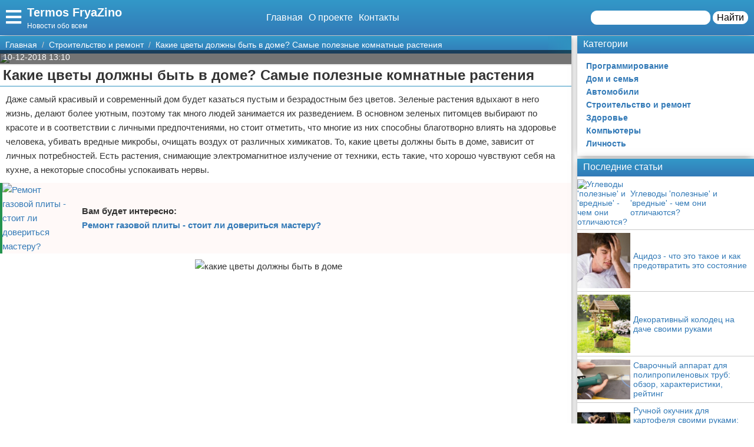

--- FILE ---
content_type: text/html; charset=UTF-8
request_url: https://termos-fryazino.ru/stroitelstvo-i-remont/24845-kakie-cvety-dolzhny-byt-v-dome-samye-poleznye-komnatnye-rastenija/
body_size: 16095
content:
<!doctype html>
<html lang="ru-RU" prefix="og: http://ogp.me/ns# fb: http://ogp.me/ns/fb#" itemscope itemtype="http://schema.org/Article">
<head>
    <meta charset="utf-8">
    <meta http-equiv="X-UA-Compatible" content="IE=edge">
    <meta name="viewport" content="width=device-width, initial-scale=1">
    <title>Какие цветы должны быть в доме? Самые полезные комнатные растения  — Termos FryaZino</title>
    <meta name="description" content="Даже самый красивый и современный дом будет казаться пустым и безрадостным без цветов. Зеленые растения вдыхают в него жизнь, делают более уютным, поэтому " />
    <base href="https://termos-fryazino.ru" />
    <meta name="theme-color" content="#337ab7" />
    <link rel="canonical" href="https://termos-fryazino.ru/stroitelstvo-i-remont/24845-kakie-cvety-dolzhny-byt-v-dome-samye-poleznye-komnatnye-rastenija/"/>
    <!-- CSRF Token -->
    <meta name="csrf-token" content="N6Ijzyg0H6JeNaKk88CGn4uC5IPrvpDpeZsoF0WB">
                <meta name="yandex-verification" content="c672ffe3ec150caf" />
            
    <meta http-equiv="x-dns-prefetch-control" content="on">
    <link rel="dns-prefetch" href="//img.termos-fryazino.ru">
    <link rel="dns-prefetch" href="//cdn.termos-fryazino.ru">
    <link rel="dns-prefetch" href="//mc.yandex.ru">
    <link rel="dns-prefetch" href="//cdn-vk.com">
    
    <link itemprop="mainEntityOfPage" href="https://termos-fryazino.ru/stroitelstvo-i-remont/24845-kakie-cvety-dolzhny-byt-v-dome-samye-poleznye-komnatnye-rastenija" />
    
    <meta property="og:locale" content="ru_RU"/>
    <meta property="og:site_name" content="Termos FryaZino"/>
    <meta property="og:title" content="Какие цветы должны быть в доме? Самые полезные комнатные растения"/>
    <meta property="og:url" content="https://termos-fryazino.ru/stroitelstvo-i-remont/24845-kakie-cvety-dolzhny-byt-v-dome-samye-poleznye-komnatnye-rastenija"/>
    <meta property="og:type" content="article"/>
        <meta property="article:published_time" content="2018-12-10T03:10:05+00:00"/>
    <meta property="article:modified_time" content="2018-12-10T03:10:05+00:00" />
    <meta property="og:updated_time" content="2018-12-10T03:10:05+00:00" />
        <meta property="article:section" content="Строительство и ремонт"/>
            <meta property="og:description" content="Даже самый красивый и современный дом будет казаться пустым и безрадостным без цветов. Зеленые растения вдыхают в него жизнь, делают более уютным, поэтому "/>
    <meta property="og:image" content="/wp-content/uploads/2018/12/95776083ee9ee1e2ef61ed744c930c5d.jpg"/>
    <!-- Google+ / Schema.org -->
    <meta itemprop="name" content="Termos FryaZino"/>
    <meta itemprop="headline" content="Какие цветы должны быть в доме? Самые полезные комнатные растения"/>
    <meta itemprop="description" content="Даже самый красивый и современный дом будет казаться пустым и безрадостным без цветов. Зеленые растения вдыхают в него жизнь, делают более уютным, поэтому "/>
    <meta itemprop="image" content="/wp-content/uploads/2018/12/95776083ee9ee1e2ef61ed744c930c5d.jpg"/>
        <meta itemprop="datePublished" content="2018-12-10T03:10:05+00:00"/>  
    <meta itemprop="dateModified" content="2018-12-10T03:10:05+00:00" />  
            <meta itemprop="author" content="volk"/>
        <!-- Twitter Cards -->
    <meta name="twitter:title" content="Какие цветы должны быть в доме? Самые полезные комнатные растения"/>
    <meta name="twitter:url" content="https://termos-fryazino.ru/stroitelstvo-i-remont/24845-kakie-cvety-dolzhny-byt-v-dome-samye-poleznye-komnatnye-rastenija"/>
    <meta name="twitter:description" content="Даже самый красивый и современный дом будет казаться пустым и безрадостным без цветов. Зеленые растения вдыхают в него жизнь, делают более уютным, поэтому "/>
    <meta name="twitter:image" content="/wp-content/uploads/2018/12/95776083ee9ee1e2ef61ed744c930c5d.jpg"/>
    <meta name="twitter:card" content="summary_large_image"/>
    <link rel="icon" href="/favicon.ico" type="image/x-icon">
    <meta name="verify-admitad" content="3ec003e02a" />

    
    <!-- Styles -->
   
 <link rel="preload" href="//termos-fryazino.ru/css/default.css" as="style" onload="this.onload=null;this.rel='stylesheet'">
     <link rel="preload" href="//termos-fryazino.ru/modules/fontawesome/css/all.min.css" as="style" onload="this.onload=null;this.rel='stylesheet'">
    <noscript>
    <link rel="stylesheet" href="//termos-fryazino.ru/css/default.css">
    <link rel="stylesheet" href="//termos-fryazino.ru/modules/fontawesome/css/all.min.css">
    </noscript>
    <style>
        .load {
            background: #FFF;
            z-index:9999;
            width:100%;
            height:100%;
            position: absolute;
        }
    </style>
    <script data-ad-client="ca-pub-1291319530738106" async src="https://pagead2.googlesyndication.com/pagead/js/adsbygoogle.js"></script>
    <script async src="https://yandex.ru/ads/system/header-bidding.js"></script>
<script>
const dcJs = document.createElement('script'); 
dcJs.src = "https://ads.digitalcaramel.com/js/1ku.ru.js?ts="+new Date().getTime();
dcJs.async = true;
document.head.appendChild(dcJs);
</script>
    <!-- Yandex.RTB -->
<script>window.yaContextCb=window.yaContextCb||[]</script>
<script src="https://yandex.ru/ads/system/context.js" async></script>
<!-- Yandex.Market Widget -->
<script async src="https://aflt.market.yandex.ru/widget/script/api" type="text/javascript"></script>
<script type="text/javascript">
    (function (w) {
        function start() {
            w.removeEventListener("YaMarketAffiliateLoad", start);
            w.YaMarketAffiliate.createWidget({type:"models",
	containerId:"marketWidget",
	params:{clid:2795219,
		searchType:"attractive",
		themeRows:5,
		themeId:1 } });
        }
        w.YaMarketAffiliate
            ? start()
            : w.addEventListener("YaMarketAffiliateLoad", start);
    })(window);
</script>
<!-- End Yandex.Market Widget -->
</head>
<body class="bg-light">
    <div class="load"></div>
    <header>
        <div class="header ggc">
    <div class="header-rows">
        <div class="logo">
            <label class="hamburger-icon" for="hamburger-checkbox">
                <span><i class="fas fa-bars"></i></span>
            </label>
            <div class="logo-block"><div class="logo-name"><a href="/">Termos FryaZino</a></div><div class="logo-desc">Новости обо всем</div> </div>
        </div>
        <div class="header-menu">
            <ul class="header-nav">
                <li><a href="/">Главная</a></li>
                <li><a href="/about">О проекте</a></li>
                <li><a href="/contacts">Контакты</a></li>
            </ul>
            <div class="header-search">
                <form action="/search">
                    <input type="text" name="q" >
                    <button>Найти</button>
                </form>
            </div>
            <div class="header-search-mobile"><a href="/search"><i class="fas fa-search"></i></a></div>
        </div>
    </div>
</div>
<input type="checkbox" id="hamburger-checkbox"/>
<nav class="nav">
    <div class="nav-header">
        <span>Меню</span>
        <label class="" for="hamburger-checkbox">
            <span>X</span>
        </label>
    </div>
        <ul class="nav__list">
            <li><a href="/">Главная</a></li>
            <li>
        <input id="topmenu-group-0" type="checkbox" hidden />
            <div><a href="/categories/">Категории</a><label for="topmenu-group-0"><span class="fa fa-angle-right"></span></label></div>
            <ul class="topmenu-grouplist">
                <li><a href="/programmirovanie/">Программирование</a>
        </li>
        <li><a href="/dom-i-semja/">Дом и семья</a>
        </li>
        <li><a href="/avtomobili/">Автомобили</a>
        </li>
        <li><a href="/stroitelstvo-i-remont/">Строительство и ремонт</a>
        </li>
        <li><a href="/zdorove/">Здоровье</a>
        </li>
        <li><a href="/kompjutery/">Компьютеры</a>
        </li>
        <li><a href="/lichnost/">Личность</a>
        </li>
            </ul>
            <li><a href="/search/">Поиск</a></li>
            <li><a href="/about/">О проекте</a></li>
            <li><a href="/contacts/">Контакты</a></li>
            <li><a href="/sotrudnichestvo/">Сотрудничество</a></li>
            <li><a href="/razmeshchenie-reklamy/">Размещение рекламы</a></li>
            <li><a href="/dlya-pravoobladateley/">Для правообладателей</a></li>
            <li><a href="/usloviya-predostavleniya-informatsii/">Условия предоставления информации</a></li>
            <li><a href="/otkaz-ot-otvetstvennosti/">Отказ от ответственности</a></li>
        </ul>
</nav>

        <label class="back-full" for="hamburger-checkbox"></label>
    </header>
    <script>
  window.vkAsyncInit = function() {
    VK.init({
      apiId: 7011193,
      onlyWidgets: true
    });
    if (typeof(vk_groups) !== "undefined") { VK.Widgets.Group("vk_groups", {mode: 3, no_cover: 1, width: "auto"}, 183091298); }
    if (typeof(vk_comments) !== "undefined") { VK.Widgets.Comments("vk_comments", {limit: 30, attach: "photo", autoPublish: 1}); }
    if (typeof(vk_like) !== "undefined") { VK.Widgets.Like("vk_like", {type: "button", verb: 1, height: 22}); }
    if (typeof(comments_browse) !== "undefined") { VK.Widgets.CommentsBrowse('comments_browse', {limit: '5', height: '1', mini: 1}); }

    
    
    
    
        };
        setTimeout(function() {
      var el = document.createElement("script");
      el.type = "text/javascript";
      el.src = "https://vk.com/js/api/openapi.js?156";
      el.async = true;
      document.getElementById("vk_scripts").appendChild(el);
      }, 4500);
    </script>
    <script>
        var title = document.querySelector("title").innerHTML;
        var description = document.querySelector("meta[name='description']").getAttribute("content");
        var image = document.querySelector("meta[property='og:image']").getAttribute("content");
        var url = document.querySelector("link[rel='canonical']").getAttribute("href");
        var text = document.querySelector("meta[name='description']").getAttribute("content");
        
        Share = {
	vkontakte: function(purl = url, ptitle = title, pimg = image, ptext = description) {
		url  = 'https://vk.com/share.php?';
		url += 'url='          + encodeURIComponent(purl);
		url += '&title='       + encodeURIComponent(ptitle);
		url += '&description=' + encodeURIComponent(ptext);
		url += '&image='       + encodeURIComponent(pimg);
		url += '&noparse=true';
		Share.popup(url);
	},
	odnoklassniki: function(purl = url, ptitle = title, pimg = image, ptext = description) {
                url = 'https://connect.ok.ru/offer?';
                url += '&url='    + encodeURIComponent(purl);
                url += '&title=' + encodeURIComponent(ptitle);
                url += '&imageUrl=' + encodeURIComponent(pimg);
		
		Share.popup(url);
	},
	facebook: function(purl = url, ptitle = title, pimg = image, ptext = description) {
		url  = 'https://www.facebook.com/sharer.php?m2w&s=100';
		url += '&p[title]='     + encodeURIComponent(ptitle);
		url += '&p[summary]='   + encodeURIComponent(ptext);
		url += '&p[url]='       + encodeURIComponent(purl);
		url += '&p[images][0]=' + encodeURIComponent(pimg);
		Share.popup(url);
	},
	twitter: function(purl = url, ptitle = title) {
		url  = 'https://twitter.com/intent/tweet?';
		url += 'text='      + encodeURIComponent(ptitle);
		url += '&url='      + encodeURIComponent(purl);
		Share.popup(url);
	},
	mailru: function(purl = url, ptitle = title, pimg = image, ptext = description) {
		url  = 'https://connect.mail.ru/share?';
		url += 'url='          + encodeURIComponent(purl);
		url += '&title='       + encodeURIComponent(ptitle);
		url += '&description=' + encodeURIComponent(ptext);
		url += '&imageurl='    + encodeURIComponent(pimg);
		Share.popup(url)
	},

	popup: function(url) {
		window.open(url,'','toolbar=0,status=0,width=626,height=436');
	}
};
</script>    <div id="vk_scripts"></div>
    <div class="general-container">
        <div class="main-section">
            <main class="hfeed">
                <div role="navigation" aria-label="Breadcrumbs" class="breadcrumb-trail breadcrumbs ggc">
    <ul class="trail-items" itemscope="" itemtype="http://schema.org/BreadcrumbList">
        <meta name="numberOfItems" content="3">
        <meta name="itemListOrder" content="Ascending">
                    <li itemprop="itemListElement" itemscope itemtype="http://schema.org/ListItem">
                <a href="http://termos-fryazino.ru"  rel="home"  itemprop="item">
                    <span itemprop="name">Главная</span>
                </a>
                <meta itemprop="position" content="1">
            </li>
                    <li itemprop="itemListElement" itemscope itemtype="http://schema.org/ListItem">
                <a href="http://termos-fryazino.ru/stroitelstvo-i-remont/"  itemprop="item">
                    <span itemprop="name">Строительство и ремонт</span>
                </a>
                <meta itemprop="position" content="2">
            </li>
                    <li itemprop="itemListElement" itemscope itemtype="http://schema.org/ListItem">
                <a href="http://termos-fryazino.ru/stroitelstvo-i-remont/24845-kakie-cvety-dolzhny-byt-v-dome-samye-poleznye-komnatnye-rastenija/"  itemprop="item">
                    <span itemprop="name">Какие цветы должны быть в доме? Самые полезные комнатные растения</span>
                </a>
                <meta itemprop="position" content="3">
            </li>
            </ul>
</div>                <div style="display:none" itemprop="publisher" itemscope itemtype="https://schema.org/Organization">
    <meta itemprop="name" content="Volk"/>
    <div itemprop="logo" itemscope itemtype="https://schema.org/ImageObject"> 
        <img itemprop="url image" src="https://termos-fryazino.ru/img/logo.jpg" style="display:none;"/> 
    </div> 
</div>
<article class="entry-header hentry">
    <div class="post-card">
        <div class="post-image">
                        <figure>
                <img src="/wp-content/uploads/2018/12/95776083ee9ee1e2ef61ed744c930c5d.jpg">
            </figure>
                        <div class="post-img-info "><span class="updated published posted-at" datetime="10-12-2018 13:10">10-12-2018 13:10</span><div class="post-views"><!--<i class="far fa-eye"></i> 22--></div></div>
        </div>
        <h1 class="entry-title">Какие цветы должны быть в доме? Самые полезные комнатные растения</h1>
        <div class="line"></div>
        <div class="entry-content" itemprop="articleBody">
            <div class="content"><p>Даже самый красивый и современный дом будет казаться пустым и безрадостным без цветов. Зеленые растения вдыхают в него жизнь, делают более уютным, поэтому так много людей занимается их разведением. В основном зеленых питомцев выбирают по красоте и в соответствии с личными предпочтениями, но стоит отметить, что многие из них способны благотворно влиять на здоровье человека, убивать вредные микробы, очищать воздух от различных химикатов. То, какие цветы должны быть в доме, зависит от личных потребностей. Есть растения, снимающие электромагнитное излучение от техники, есть такие, что хорошо чувствуют себя на кухне, а некоторые способны успокаивать нервы.</p>
<p class="post-other">
    <a href="/stroitelstvo-i-remont/24815-remont-gazovoj-plity-stoit-li-doveritsja-masteru/"><img src="/wp-content/uploads/2018/12/40631b269db73c7cc4c969b46202f5b9-150x150.jpg" alt="Ремонт газовой плиты - стоит ли довериться мастеру?"></a><span class="post-other-desc"><span class="desc">Вам будет интересно:</span><a href="/stroitelstvo-i-remont/24815-remont-gazovoj-plity-stoit-li-doveritsja-masteru/">Ремонт газовой плиты - стоит ли довериться мастеру?</a></span>
</p>
<p><img src="/wp-content/uploads/2018/12/95776083ee9ee1e2ef61ed744c930c5d.jpg"  itemprop="image" alt="какие цветы должны быть в доме" class="if" height="320"   width="308" / />Какие комнатные растения должны быть в доме? Конечно, те, которые поглощают вредные для человека вещества и благотворно сказываются на его физическом и психологическом состоянии. Рекордсменом по поглощению углекислого газа является английский плющ. Проблема лишь в том, что это растение довольно прихотливо в уходе, но оно отлично очищает воздух от токсинов, солей тяжелых металлов и формальдегидов. Плющ просто необходим для тех людей, которые работают в подвальных помещениях, живут неподалеку от больших магистралей и на нижних этажах.</p>
<p>В списке того, какие цветы должны быть в доме, почетное место занимает хамедорея, или бамбуковая пальма. Этот непритязательный цветок идеально очищает воздух и нейтрализует вред электромагнитного излучения. Пальму нужно ставить в таком месте, где хоть на несколько часов на нее будут попадать солнечные лучи. Она не нуждается в частом поливе и подкормках, очень вынослива и практически не болеет.</p>
<p><img src="/wp-content/uploads/2018/12/43a96f88c8c5aee8fe7ea144c442eae0.jpg"  itemprop="image" alt="какие комнатные растения должны быть в доме" class="if" height="376"   width="464" / />Если вам не все равно, какие цветы должны быть в доме, и очень важен их внешний вид, то стоит обратить внимание на гордого аристократичного красавца спатифиллума. Это растение выполнит самую черную работу в доме: очистит воздух от бытовых и промышленных токсинов, поглотит пары бензола, аммиака, спиртов, ацетона. Его можно первым заносить в новый дом, оно наведет порядок после ремонта и хорошо очистит воздух, удалив все химикаты.</p>
<p>Растения для дома не должны вызывать аллергические реакции, негативно влиять на здоровье человека. К таким вот безопасным цветам можно отнести фикус, он отлично очищает и освежает воздух, поэтому его ставят в детских спальнях, кабинетах. Еще одним очень важным растением считается пальма Леди. Она не только очищает воздух, но и наполняет его полезными солями, благотворно воздействующими на человека. Если интересует вопрос о том, какие цветы должны быть в доме у людей, страдающих сердечными и бронхолегочными заболеваниями, то эта пальма является однозначно правильным выбором. Ее также рекомендуют ставить в кабинетах начальников, чтобы те меньше нервничали.</p>
<p><img src="/wp-content/uploads/2018/12/8461fb73aba92b162f1c0f823c08fee8.jpg"  itemprop="image" alt="растения для дома" class="if" height="402"   width="600" / />Улучшит самочувствие, снимет раздражение и гнев герань. Этот цветок рекомендуется держать в спальне, поскольку он помогает при бессоннице и стрессе. Он погашает агрессию, убивает негативную энергию, защищая от нее хозяев дома. Практически все комнатные цветы по-своему полезны. Выбирая самые сильные из них, вы защитите себя от негативных воздействий вредных веществ и сохраните свое здоровье.</p>
</p>
<p><br>
<br>
<a rel="nofollow" target="_blank" href="http://termos-fryazino.ru/away?to=http://fb.ru/article/84263">Источник</a></p></div>
            
            
            <div class="article-social">
                <div></div>
                <div class="social-like">
                    <div id="vk_like"></div>
                </div>
            </div>
            <div class="social-share">
                <span class="social-share-h">Понравилась статья? Поделись с друзьями:</span>
                <div class="social-share-rows">
                    <a class="soc-share vk" onclick="Share.vkontakte()"><i class="fab fa-vk"></i></a>
                    <a class="soc-share fb" onclick="Share.facebook()"><i class="fab fa-facebook-f"></i></a>
                    <a class="soc-share ok" onclick="Share.odnoklassniki()"><i class="fab fa-odnoklassniki"></i></a>
                    <a class="soc-share twitter" onclick="Share.twitter()"><i class="fab fa-twitter"></i></a>
                </div>
            </div>
            
            
                                    <div class="content-author" itemscope="" itemtype="http://www.schema.org/Person">
                <div class="author-box">
                                        
                    <div class="author-box-content">

                        <div class="author-box-data">
                            
                            <span>Автор: </span>
                            <a class="author-avatar" itemprop="url" href="#" target="_blank">
                        <img class="author-avatar-img" src="/img/no-avatar.jpg" alt="Дарья Владимирова">
                    </a>
                            <a class="author author-name" href="#" rel="author"  target="_blank" ><span itemprop="name">Дарья Владимирова</span></a>
                            <time class="author-date updated published" datetime="2018-12-10T03:10:05+00:00"> 10-12-2018 13:10</time>
                        </div>
                        <div class="author-comment">Жду ваши вопросы и мнения в комментариях</div>
                    </div>
                                    </div>
            </div>
                    </div>
    </div>
    <div class="post-comments">
        <div id="vk_comments"></div>
<aside>
    <div class="block-title bgg">Подпишись на нашу группу ВКонтакте</div>
    <div id="vk_groups"></div>
    
</aside>






    </div>
    <aside>
        <div class="block-title bgg">Похожие статьи</div>
        <div class="post-similar category-posts-rows">
             <div class="post-row">
    <section class="post-row-section">
        <div class="post-row-header ggc">
            <h2><a href="/stroitelstvo-i-remont/46116-dekorativnyy-kolodets-na-dache-svoimi-rukami/">Декоративный колодец на даче своими руками</a></h2>
        </div>
        <div class="post-row-info">

            <div class="post-row-img">
                <a href="/stroitelstvo-i-remont/46116-dekorativnyy-kolodets-na-dache-svoimi-rukami/">
                    <img src="https://img.termos-fryazino.ru/75a87f4bcb208934b96e3e17611a44b5/post/ad/8543/medium/2339605.jpg" alt="Декоративный колодец на даче своими руками">
                </a>
            </div>
<div class="post-row-body">
                <p>Наверное, каждый читатель не раз видел на просторах интернета оригинальные декоративные колодцы и очень хотел украсить подобным свой участок. Но, чтобы иметь возможность реализовать мечту, необходима инструкция. Несколько простых и доступных каждому вариантов мы рассмотрим в данной статье.
Можно ли сделать колодец самостоятельно?
Каждый человек хочет жить в уюте и комфорте, мечтает о том, чтобы вокруг него была красота. Однако очень многие вещи, которые</p>
            </div>
        </div>
        <div class="post-row-data">
                <div class="">
                    <div class="post-row-data-info">
                        <div class="post-row-autor" itemscope itemtype="http://www.schema.org/Person">
                                                        <a href="#" itemprop="url">
                                <span rel="author" itemprop="name">Август Герасимов</span>
                            </a>
                                                    </div>
                        <div class="post-row-date">09-07-2019 16:16</div>
                    </div>
                    <div class="post-row-category"><a href="/stroitelstvo-i-remont">Строительство и ремонт</a></div>
                </div>
            <div><a class="post-row-detail ggc" href="/stroitelstvo-i-remont/46116-dekorativnyy-kolodets-na-dache-svoimi-rukami/">Подробнее</a></div>
                
            </div>
    </section>
</div>
             <div class="post-row">
    <section class="post-row-section">
        <div class="post-row-header ggc">
            <h2><a href="/stroitelstvo-i-remont/46115-svarochnyy-apparat-dlya-polipropilenovykh-trub-obzor-kharakteristiki-reyting/">Сварочный аппарат для полипропиленовых труб: обзор, характеристики, рейтинг</a></h2>
        </div>
        <div class="post-row-info">

            <div class="post-row-img">
                <a href="/stroitelstvo-i-remont/46115-svarochnyy-apparat-dlya-polipropilenovykh-trub-obzor-kharakteristiki-reyting/">
                    <img src="https://img.termos-fryazino.ru/75a87f4bcb208934b96e3e17611a44b5/post/ad/8542/medium/2352384.jpg" alt="Сварочный аппарат для полипропиленовых труб: обзор, характеристики, рейтинг">
                </a>
            </div>
<div class="post-row-body">
                <p>Поскольку полипропиленовые трубы являются наиболее распространенными во всех отраслях, приспособления для работы с ними являются незаменимыми как в производственных, так и в домашних условиях. Монтаж таких труб осуществляется путем спаивания двух концов при помощи специального аппарата.

Правильный подбор оборудования существенно облегчает процесс пайки и обеспечивает качество проделанной работы.
Принцип работы
Качественный сварочный аппарат для полипропиленовых</p>
            </div>
        </div>
        <div class="post-row-data">
                <div class="">
                    <div class="post-row-data-info">
                        <div class="post-row-autor" itemscope itemtype="http://www.schema.org/Person">
                                                        <a href="#" itemprop="url">
                                <span rel="author" itemprop="name">Август Герасимов</span>
                            </a>
                                                    </div>
                        <div class="post-row-date">09-07-2019 16:16</div>
                    </div>
                    <div class="post-row-category"><a href="/stroitelstvo-i-remont">Строительство и ремонт</a></div>
                </div>
            <div><a class="post-row-detail ggc" href="/stroitelstvo-i-remont/46115-svarochnyy-apparat-dlya-polipropilenovykh-trub-obzor-kharakteristiki-reyting/">Подробнее</a></div>
                
            </div>
    </section>
</div>
             <div class="post-row">
    <section class="post-row-section">
        <div class="post-row-header ggc">
            <h2><a href="/stroitelstvo-i-remont/46114-ruchnoy-okuchnik-dlya-kartofelya-svoimi-rukami-vidy-chertezhi-i-izgotovlenie/">Ручной окучник для картофеля своими руками: виды, чертежи и изготовление</a></h2>
        </div>
        <div class="post-row-info">

            <div class="post-row-img">
                <a href="/stroitelstvo-i-remont/46114-ruchnoy-okuchnik-dlya-kartofelya-svoimi-rukami-vidy-chertezhi-i-izgotovlenie/">
                    <img src="https://img.termos-fryazino.ru/75a87f4bcb208934b96e3e17611a44b5/post/ad/8541/medium/2524631.jpg" alt="Ручной окучник для картофеля своими руками: виды, чертежи и изготовление">
                </a>
            </div>
<div class="post-row-body">
                <p>Свою жизнь без картофеля не может представить ни один хозяин. Это продукт, который с давних времен используется в кулинарии для приготовления нескольких десятков блюд и как дополнение кто знает к скольким кулинарным шедеврам. Этот овощ уже принято считать естественным и общепринятым. Самым вкусным, по мнению огородников, оказывается тот продукт, который выращен своими руками. Но обработка грядки для посадки, а потом еще и уход за картофелем стоит</p>
            </div>
        </div>
        <div class="post-row-data">
                <div class="">
                    <div class="post-row-data-info">
                        <div class="post-row-autor" itemscope itemtype="http://www.schema.org/Person">
                                                        <a href="#" itemprop="url">
                                <span rel="author" itemprop="name">Август Борисов</span>
                            </a>
                                                    </div>
                        <div class="post-row-date">09-07-2019 16:16</div>
                    </div>
                    <div class="post-row-category"><a href="/stroitelstvo-i-remont">Строительство и ремонт</a></div>
                </div>
            <div><a class="post-row-detail ggc" href="/stroitelstvo-i-remont/46114-ruchnoy-okuchnik-dlya-kartofelya-svoimi-rukami-vidy-chertezhi-i-izgotovlenie/">Подробнее</a></div>
                
            </div>
    </section>
</div>
             <div class="post-row">
    <section class="post-row-section">
        <div class="post-row-header ggc">
            <h2><a href="/stroitelstvo-i-remont/46113-vinnye-sorta-vinograda-vidy-opisanie-i-osobennosti-primeneniya/">Винные сорта винограда: виды, описание и особенности применения</a></h2>
        </div>
        <div class="post-row-info">

            <div class="post-row-img">
                <a href="/stroitelstvo-i-remont/46113-vinnye-sorta-vinograda-vidy-opisanie-i-osobennosti-primeneniya/">
                    <img src="https://img.termos-fryazino.ru/75a87f4bcb208934b96e3e17611a44b5/post/ad/8310/medium/2325074.jpg" alt="Винные сорта винограда: виды, описание и особенности применения">
                </a>
            </div>
<div class="post-row-body">
                <p>Вино – напиток с содержанием алкоголя, изготавливающийся из сока плодов вследствие ферментации. К нему не относятся остальные напитки, сделанные из фруктов или ягод. Вина отличаются по окраске, привкусу, крепости и характеристикам.
Специалисты подмечают, что подходящий винный виноград обладает конкретной структурой – грозди и ягодки маленькие, а сокосодержание в ягодке около 80%. Виноград должен быть ярко выраженного терпкого привкуса, а аромат -</p>
            </div>
        </div>
        <div class="post-row-data">
                <div class="">
                    <div class="post-row-data-info">
                        <div class="post-row-autor" itemscope itemtype="http://www.schema.org/Person">
                                                        <a href="#" itemprop="url">
                                <span rel="author" itemprop="name">Август Борисов</span>
                            </a>
                                                    </div>
                        <div class="post-row-date">07-07-2019 16:52</div>
                    </div>
                    <div class="post-row-category"><a href="/stroitelstvo-i-remont">Строительство и ремонт</a></div>
                </div>
            <div><a class="post-row-detail ggc" href="/stroitelstvo-i-remont/46113-vinnye-sorta-vinograda-vidy-opisanie-i-osobennosti-primeneniya/">Подробнее</a></div>
                
            </div>
    </section>
</div>
             <div class="post-row">
    <section class="post-row-section">
        <div class="post-row-header ggc">
            <h2><a href="/stroitelstvo-i-remont/46112-kak-vybrat-elektricheskiy-graver-sovety-i-otzyvy-o-proizvoditelyakh/">Как выбрать электрический гравер: советы и отзывы о производителях</a></h2>
        </div>
        <div class="post-row-info">

            <div class="post-row-img">
                <a href="/stroitelstvo-i-remont/46112-kak-vybrat-elektricheskiy-graver-sovety-i-otzyvy-o-proizvoditelyakh/">
                    <img src="https://img.termos-fryazino.ru/75a87f4bcb208934b96e3e17611a44b5/post/ad/8309/medium/2248774.jpg" alt="Как выбрать электрический гравер: советы и отзывы о производителях">
                </a>
            </div>
<div class="post-row-body">
                <p>Довольно популярным направлением в декоре является гравировка. В продаже сегодня появились удобные портативные инструменты, которые открывают множество возможностей перед любителями. Это касается мини-дрели, которая еще называется электрическим гравером.
Этот агрегат прост в обращении, поэтому с ним будут способны справиться даже люди, далекие от техники. Если вы хотите создавать ювелирные украшения, изготавливать своими руками сувениры и подарки,</p>
            </div>
        </div>
        <div class="post-row-data">
                <div class="">
                    <div class="post-row-data-info">
                        <div class="post-row-autor" itemscope itemtype="http://www.schema.org/Person">
                                                        <a href="#" itemprop="url">
                                <span rel="author" itemprop="name">Август Герасимов</span>
                            </a>
                                                    </div>
                        <div class="post-row-date">07-07-2019 16:52</div>
                    </div>
                    <div class="post-row-category"><a href="/stroitelstvo-i-remont">Строительство и ремонт</a></div>
                </div>
            <div><a class="post-row-detail ggc" href="/stroitelstvo-i-remont/46112-kak-vybrat-elektricheskiy-graver-sovety-i-otzyvy-o-proizvoditelyakh/">Подробнее</a></div>
                
            </div>
    </section>
</div>
             <div class="post-row">
    <section class="post-row-section">
        <div class="post-row-header ggc">
            <h2><a href="/stroitelstvo-i-remont/46111-kak-sdelat-maneken-svoimi-rukami-maneken-portnovskiy/">Как сделать манекен своими руками? Манекен портновский</a></h2>
        </div>
        <div class="post-row-info">

            <div class="post-row-img">
                <a href="/stroitelstvo-i-remont/46111-kak-sdelat-maneken-svoimi-rukami-maneken-portnovskiy/">
                    <img src="https://img.termos-fryazino.ru/75a87f4bcb208934b96e3e17611a44b5/post/ad/8308/medium/2251169.jpg" alt="Как сделать манекен своими руками? Манекен портновский">
                </a>
            </div>
<div class="post-row-body">
                <p>Любая начинающая швея рано или поздно чувствует огромную потребность в портновском манекене. С его помощью процесс раскраивания изделий значительно упрощается. Однако стоит такое приспособление достаточно дорого, поэтому приобрести его может далеко не каждый желающий мастер. Выход из этой ситуации есть - попробовать сделать манекены своими руками. Что для этого необходимо и как справиться с поставленной задачей, мы расскажем в нашей статье.
Подготовительный</p>
            </div>
        </div>
        <div class="post-row-data">
                <div class="">
                    <div class="post-row-data-info">
                        <div class="post-row-autor" itemscope itemtype="http://www.schema.org/Person">
                                                        <a href="#" itemprop="url">
                                <span rel="author" itemprop="name">Август Герасимов</span>
                            </a>
                                                    </div>
                        <div class="post-row-date">07-07-2019 16:52</div>
                    </div>
                    <div class="post-row-category"><a href="/stroitelstvo-i-remont">Строительство и ремонт</a></div>
                </div>
            <div><a class="post-row-detail ggc" href="/stroitelstvo-i-remont/46111-kak-sdelat-maneken-svoimi-rukami-maneken-portnovskiy/">Подробнее</a></div>
                
            </div>
    </section>
</div>
             <div class="post-row">
    <section class="post-row-section">
        <div class="post-row-header ggc">
            <h2><a href="/stroitelstvo-i-remont/46110-uglovye-shlifovalnye-mashiny-obzor-kharakteristiki-proizvoditeli-otzyvy/">Угловые шлифовальные машины: обзор, характеристики, производители, отзывы</a></h2>
        </div>
        <div class="post-row-info">

            <div class="post-row-img">
                <a href="/stroitelstvo-i-remont/46110-uglovye-shlifovalnye-mashiny-obzor-kharakteristiki-proizvoditeli-otzyvy/">
                    <img src="https://img.termos-fryazino.ru/75a87f4bcb208934b96e3e17611a44b5/post/ad/8081/medium/2273912.jpg" alt="Угловые шлифовальные машины: обзор, характеристики, производители, отзывы">
                </a>
            </div>
<div class="post-row-body">
                <p>Домашние мастера и профессионалы строительного отдела утверждают, что вторым по значению после дрели инструментом является углошлифовальная машина, которая в простонародье называется болгаркой. Сегодня в продаже можно найти подобное оборудование разных производителей, в том числе японских, американских, европейских и отечественных.
Выбор достаточно велик, поэтому перед потребителем может встать проблема о том, какую модель выбрать. Вы должны обращать</p>
            </div>
        </div>
        <div class="post-row-data">
                <div class="">
                    <div class="post-row-data-info">
                        <div class="post-row-autor" itemscope itemtype="http://www.schema.org/Person">
                                                        <a href="#" itemprop="url">
                                <span rel="author" itemprop="name">Август Герасимов</span>
                            </a>
                                                    </div>
                        <div class="post-row-date">05-07-2019 18:02</div>
                    </div>
                    <div class="post-row-category"><a href="/stroitelstvo-i-remont">Строительство и ремонт</a></div>
                </div>
            <div><a class="post-row-detail ggc" href="/stroitelstvo-i-remont/46110-uglovye-shlifovalnye-mashiny-obzor-kharakteristiki-proizvoditeli-otzyvy/">Подробнее</a></div>
                
            </div>
    </section>
</div>
             <div class="post-row">
    <section class="post-row-section">
        <div class="post-row-header ggc">
            <h2><a href="/stroitelstvo-i-remont/46109-gazovye-plity-quotgorenequot-otzyvy-i-kharakteristiki/">Газовые плиты &quot;Горенье&quot;: отзывы и характеристики</a></h2>
        </div>
        <div class="post-row-info">

            <div class="post-row-img">
                <a href="/stroitelstvo-i-remont/46109-gazovye-plity-quotgorenequot-otzyvy-i-kharakteristiki/">
                    <img src="https://img.termos-fryazino.ru/75a87f4bcb208934b96e3e17611a44b5/post/ad/6823/medium/2316803.jpg" alt="Газовые плиты &quot;Горенье&quot;: отзывы и характеристики">
                </a>
            </div>
<div class="post-row-body">
                <p>Среди большого разнообразия производителей бренд "Горенье" выделяется своей качественной и многофункциональной техникой. Компания специализируется на выпуске бытовых приборов, принадлежащих с среднему и высокому классу. Вся продукция давно завоевала доверие покупателей и славится своей производительностью, безупречной службой, функционалом и оригинальной сборкой. Марка принадлежит компании из Словении, все производственные мощности также находятся</p>
            </div>
        </div>
        <div class="post-row-data">
                <div class="">
                    <div class="post-row-data-info">
                        <div class="post-row-autor" itemscope itemtype="http://www.schema.org/Person">
                                                        <a href="#" itemprop="url">
                                <span rel="author" itemprop="name">Август Борисов</span>
                            </a>
                                                    </div>
                        <div class="post-row-date">01-07-2019 18:26</div>
                    </div>
                    <div class="post-row-category"><a href="/stroitelstvo-i-remont">Строительство и ремонт</a></div>
                </div>
            <div><a class="post-row-detail ggc" href="/stroitelstvo-i-remont/46109-gazovye-plity-quotgorenequot-otzyvy-i-kharakteristiki/">Подробнее</a></div>
                
            </div>
    </section>
</div>
             <div class="post-row">
    <section class="post-row-section">
        <div class="post-row-header ggc">
            <h2><a href="/stroitelstvo-i-remont/46108-polistirolbeton-svoimi-rukami-sostav-proportsii-i-otzyvy/">Полистиролбетон своими руками: состав, пропорции и отзывы</a></h2>
        </div>
        <div class="post-row-info">

            <div class="post-row-img">
                <a href="/stroitelstvo-i-remont/46108-polistirolbeton-svoimi-rukami-sostav-proportsii-i-otzyvy/">
                    <img src="https://img.termos-fryazino.ru/75a87f4bcb208934b96e3e17611a44b5/post/ad/6822/medium/2388854.jpg" alt="Полистиролбетон своими руками: состав, пропорции и отзывы">
                </a>
            </div>
<div class="post-row-body">
                <p>Вторая половина XX века характеризуется технологической революцией, которая полностью изменила человеческую жизнь. Появились новые строительные материалы, технологии их обработки. Строить стали быстрее и качественнее. Традиционные камень и дерево постепенно уходят в прошлое.
На смену приходят материалы, которые еще совсем недавно казались несовместимыми. Одним из таких изобретений стал бетон с легким полимерным наполнителем.
Историческая справка
Строительные</p>
            </div>
        </div>
        <div class="post-row-data">
                <div class="">
                    <div class="post-row-data-info">
                        <div class="post-row-autor" itemscope itemtype="http://www.schema.org/Person">
                                                        <a href="#" itemprop="url">
                                <span rel="author" itemprop="name">Август Герасимов</span>
                            </a>
                                                    </div>
                        <div class="post-row-date">01-07-2019 18:26</div>
                    </div>
                    <div class="post-row-category"><a href="/stroitelstvo-i-remont">Строительство и ремонт</a></div>
                </div>
            <div><a class="post-row-detail ggc" href="/stroitelstvo-i-remont/46108-polistirolbeton-svoimi-rukami-sostav-proportsii-i-otzyvy/">Подробнее</a></div>
                
            </div>
    </section>
</div>
             <div class="post-row">
    <section class="post-row-section">
        <div class="post-row-header ggc">
            <h2><a href="/stroitelstvo-i-remont/46062-samye-dejstvennye-sredstva-ot-moshek-na-ulice-2/">Самые действенные средства от мошек на улице</a></h2>
        </div>
        <div class="post-row-info">

            <div class="post-row-img">
                <a href="/stroitelstvo-i-remont/46062-samye-dejstvennye-sredstva-ot-moshek-na-ulice-2/">
                    <img src="/wp-content/uploads/2019/02/d0828941457ff026237f4f8e9ba33fa3-300x241.jpg" alt="Самые действенные средства от мошек на улице">
                </a>
            </div>
<div class="post-row-body">
                <p>Мошек в России не зря называют "гнусом", действительно, нет ничего противнее этого мелкого кровососущего насекомого, от которого, кажется, и спасения-то нет. Крохотные размеры позволяют ему проникать в любые щели, а жалит оно даже больнее комара. Яд гнуса у многих вызывает аллергию, так что врачам приходится иметь дело с пациентами, у которых место укуса опухает, краснеет и болит. Нередко и температура поднимается. А потом в остатке на коже красуется </p>
            </div>
        </div>
        <div class="post-row-data">
                <div class="">
                    <div class="post-row-data-info">
                        <div class="post-row-autor" itemscope itemtype="http://www.schema.org/Person">
                                                        <a href="#" itemprop="url">
                                <span rel="author" itemprop="name">Алиса Левченко</span>
                            </a>
                                                    </div>
                        <div class="post-row-date">28-02-2019 05:25</div>
                    </div>
                    <div class="post-row-category"><a href="/stroitelstvo-i-remont">Строительство и ремонт</a></div>
                </div>
            <div><a class="post-row-detail ggc" href="/stroitelstvo-i-remont/46062-samye-dejstvennye-sredstva-ot-moshek-na-ulice-2/">Подробнее</a></div>
                
            </div>
    </section>
</div>
    </div>    </aside>
</article>

            </main>
        </div>
        <div class="sidebar">
            <div class="sidebar-row">
    <aside>
        <div class="sidebar-title ggc">Категории</div>
        <div class="sidebar-content">
            <nav class="sidebar-nav">
                <ul class="sidebar-nav__list">
                    <li><a href="/programmirovanie/">Программирование</a>
        </li>
        <li><a href="/dom-i-semja/">Дом и семья</a>
        </li>
        <li><a href="/avtomobili/">Автомобили</a>
        </li>
        <li><a href="/stroitelstvo-i-remont/">Строительство и ремонт</a>
        </li>
        <li><a href="/zdorove/">Здоровье</a>
        </li>
        <li><a href="/kompjutery/">Компьютеры</a>
        </li>
        <li><a href="/lichnost/">Личность</a>
        </li>
                </ul>
            </nav> 
        </div>
    </aside>
</div> 
<div class="sidebar-row">
    <aside>
        <div class="sidebar-title ggc">Последние статьи</div>

       <div class="sidebar-new-posts-rows">
            <a href="/zdorove/46118-uglevody-poleznye-i-vrednye-chem-oni-otlichayutsya/" class="sidebar-new-post">
        <img src="/img/no-image-min.jpg" alt="Углеводы &#039;полезные&#039; и &#039;вредные&#039; - чем они отличаются?">
        <span>Углеводы &#039;полезные&#039; и &#039;вредные&#039; - чем они отличаются?</span>
    </a>
            <a href="/zdorove/46117-atsidoz-chto-eto-takoe-i-kak-predotvratit-eto-sostoyanie/" class="sidebar-new-post">
        <img src="https://img.termos-fryazino.ru/75a87f4bcb208934b96e3e17611a44b5/post/ad/9100/medium/15629166034881710.jpg" alt="Ацидоз - что это такое и как предотвратить это состояние">
        <span>Ацидоз - что это такое и как предотвратить это состояние</span>
    </a>
            <a href="/stroitelstvo-i-remont/46116-dekorativnyy-kolodets-na-dache-svoimi-rukami/" class="sidebar-new-post">
        <img src="https://img.termos-fryazino.ru/75a87f4bcb208934b96e3e17611a44b5/post/ad/8543/medium/2339605.jpg" alt="Декоративный колодец на даче своими руками">
        <span>Декоративный колодец на даче своими руками</span>
    </a>
            <a href="/stroitelstvo-i-remont/46115-svarochnyy-apparat-dlya-polipropilenovykh-trub-obzor-kharakteristiki-reyting/" class="sidebar-new-post">
        <img src="https://img.termos-fryazino.ru/75a87f4bcb208934b96e3e17611a44b5/post/ad/8542/medium/2352384.jpg" alt="Сварочный аппарат для полипропиленовых труб: обзор, характеристики, рейтинг">
        <span>Сварочный аппарат для полипропиленовых труб: обзор, характеристики, рейтинг</span>
    </a>
            <a href="/stroitelstvo-i-remont/46114-ruchnoy-okuchnik-dlya-kartofelya-svoimi-rukami-vidy-chertezhi-i-izgotovlenie/" class="sidebar-new-post">
        <img src="https://img.termos-fryazino.ru/75a87f4bcb208934b96e3e17611a44b5/post/ad/8541/medium/2524631.jpg" alt="Ручной окучник для картофеля своими руками: виды, чертежи и изготовление">
        <span>Ручной окучник для картофеля своими руками: виды, чертежи и изготовление</span>
    </a>
            <a href="/stroitelstvo-i-remont/46113-vinnye-sorta-vinograda-vidy-opisanie-i-osobennosti-primeneniya/" class="sidebar-new-post">
        <img src="https://img.termos-fryazino.ru/75a87f4bcb208934b96e3e17611a44b5/post/ad/8310/medium/2325074.jpg" alt="Винные сорта винограда: виды, описание и особенности применения">
        <span>Винные сорта винограда: виды, описание и особенности применения</span>
    </a>
            <a href="/stroitelstvo-i-remont/46112-kak-vybrat-elektricheskiy-graver-sovety-i-otzyvy-o-proizvoditelyakh/" class="sidebar-new-post">
        <img src="https://img.termos-fryazino.ru/75a87f4bcb208934b96e3e17611a44b5/post/ad/8309/medium/2248774.jpg" alt="Как выбрать электрический гравер: советы и отзывы о производителях">
        <span>Как выбрать электрический гравер: советы и отзывы о производителях</span>
    </a>
            <a href="/stroitelstvo-i-remont/46111-kak-sdelat-maneken-svoimi-rukami-maneken-portnovskiy/" class="sidebar-new-post">
        <img src="https://img.termos-fryazino.ru/75a87f4bcb208934b96e3e17611a44b5/post/ad/8308/medium/2251169.jpg" alt="Как сделать манекен своими руками? Манекен портновский">
        <span>Как сделать манекен своими руками? Манекен портновский</span>
    </a>
            <a href="/stroitelstvo-i-remont/46110-uglovye-shlifovalnye-mashiny-obzor-kharakteristiki-proizvoditeli-otzyvy/" class="sidebar-new-post">
        <img src="https://img.termos-fryazino.ru/75a87f4bcb208934b96e3e17611a44b5/post/ad/8081/medium/2273912.jpg" alt="Угловые шлифовальные машины: обзор, характеристики, производители, отзывы">
        <span>Угловые шлифовальные машины: обзор, характеристики, производители, отзывы</span>
    </a>
            <a href="/stroitelstvo-i-remont/46109-gazovye-plity-quotgorenequot-otzyvy-i-kharakteristiki/" class="sidebar-new-post">
        <img src="https://img.termos-fryazino.ru/75a87f4bcb208934b96e3e17611a44b5/post/ad/6823/medium/2316803.jpg" alt="Газовые плиты &quot;Горенье&quot;: отзывы и характеристики">
        <span>Газовые плиты &quot;Горенье&quot;: отзывы и характеристики</span>
    </a>
    </div>    </aside>
</div> 
<div class="sidebar-row">
    <div id="comments_browse"></div>
</div>

        </div>
    </div>
    <footer>
    <div class="footer">
    <div class="footer-rows">
        <div class="footer-menu">
            <div class="footer-column info-url">
                <a href="/about/">О проекте</a>
                <a href="/contacts/">Обратная связь</a>
            </div>
            <div class="footer-column info-url">
                <a href="/sotrudnichestvo/">Сотрудничество</a>
                <a href="/razmeshchenie-reklamy/">Размещение рекламы</a>
                <a href="/dlya-pravoobladateley/">Для правообладателей</a>
            </div>
            <div class="footer-column info-responsibility">
                <span>Информация взята из открытых источников, либо прислана нашими читателями. Все статьи размещенные на сайте представлены для ознакомления и не являются рекомендациями и используются в некоммерческих целях. Все права на материалы, изображения и прочую информацию пренадлежат их законным авторам (правообладателям).</span>
            </div>
        </div>
        <div class="footer-copy ggc">&copy; «Termos FryaZino», 2026</div>
        <div class="footer-column">
            <a href="/usloviya-predostavleniya-informatsii/">Условия предоставления информации</a> | <a href="/otkaz-ot-otvetstvennosti/">Отказ от ответственности</a>
        </div>
    </div>
</div>
    </footer>
    <!-- Scripts -->
    <script>

$(window).resize(function(){
  var w = $(window).width();
  if(w > 320 && menu.is(':hidden')) {
    menu.removeAttr('style');
  }
}); 
    </script>
    <script src="//termos-fryazino.ru/js/app.js"></script>
    <!-- Yandex.Metrika counter -->
<script >
   (function(m,e,t,r,i,k,a){m[i]=m[i]||function(){(m[i].a=m[i].a||[]).push(arguments)};
   m[i].l=1*new Date();k=e.createElement(t),a=e.getElementsByTagName(t)[0],k.async=1,k.src=r,a.parentNode.insertBefore(k,a)})
   (window, document, "script", "https://mc.yandex.ru/metrika/tag.js", "ym");

   ym(50818003, "init", {
        clickmap:true,
        trackLinks:true,
        accurateTrackBounce:true,
        webvisor:true
   });
</script>
<noscript><div><img src="https://mc.yandex.ru/watch/50818003" style="position:absolute; left:-9999px;" alt="" /></div></noscript>
<!-- /Yandex.Metrika counter -->
            <div style="display:none;" onload="genStickSidebar()"></div>
</body>
</html>

--- FILE ---
content_type: text/html; charset=utf-8
request_url: https://aflt.market.yandex.ru/widgets/service?appVersion=4e3c53b3d5b5ecec91b93b9c3c0637f348aa0ce5
body_size: 490
content:

        <!DOCTYPE html>
        <html>
            <head>
                <title>Виджеты, сервисная страница!</title>

                <script type="text/javascript" src="https://yastatic.net/s3/market-static/affiliate/2393a198fd495f7235c2.js" nonce="hPk56kRxfQdusIZq6jGeUA=="></script>

                <script type="text/javascript" nonce="hPk56kRxfQdusIZq6jGeUA==">
                    window.init({"browserslistEnv":"legacy","page":{"id":"affiliate-widgets:service"},"request":{"id":"1768764928591\u002F9ead3d335daae92c1a8842adae480600\u002F1"},"metrikaCounterParams":{"id":45411513,"clickmap":true,"trackLinks":true,"accurateTrackBounce":true}});
                </script>
            </head>
        </html>
    

--- FILE ---
content_type: text/html; charset=utf-8
request_url: https://www.google.com/recaptcha/api2/aframe
body_size: 269
content:
<!DOCTYPE HTML><html><head><meta http-equiv="content-type" content="text/html; charset=UTF-8"></head><body><script nonce="SchjzUPUZmWGG_5H57HuHA">/** Anti-fraud and anti-abuse applications only. See google.com/recaptcha */ try{var clients={'sodar':'https://pagead2.googlesyndication.com/pagead/sodar?'};window.addEventListener("message",function(a){try{if(a.source===window.parent){var b=JSON.parse(a.data);var c=clients[b['id']];if(c){var d=document.createElement('img');d.src=c+b['params']+'&rc='+(localStorage.getItem("rc::a")?sessionStorage.getItem("rc::b"):"");window.document.body.appendChild(d);sessionStorage.setItem("rc::e",parseInt(sessionStorage.getItem("rc::e")||0)+1);localStorage.setItem("rc::h",'1768764929286');}}}catch(b){}});window.parent.postMessage("_grecaptcha_ready", "*");}catch(b){}</script></body></html>